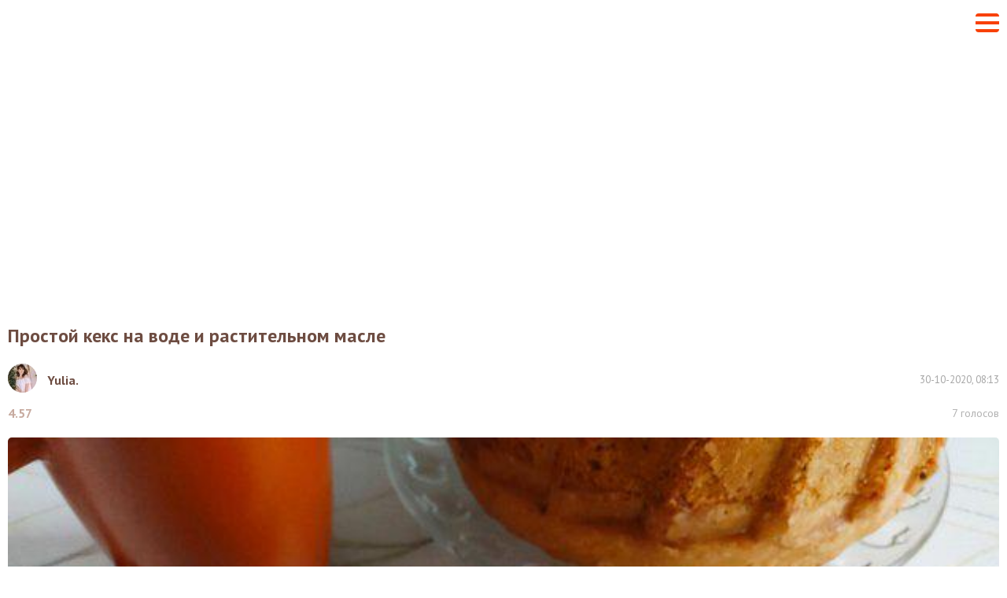

--- FILE ---
content_type: text/html; charset=utf-8
request_url: https://vpuzo.com/recepty-sladostey/keksy/68560-prostoy-keks-na-vode-i-rastitelnom-masle.amp.html
body_size: 11789
content:
<!doctype html>
<html amp lang="ru">

<head>
    <meta charset="utf-8">
    <script async src="https://cdn.ampproject.org/v0.js"></script>
    <script async custom-element="amp-sidebar" src="https://cdn.ampproject.org/v0/amp-sidebar-0.1.js"></script>
    <script async custom-element="amp-carousel" src="https://cdn.ampproject.org/v0/amp-carousel-0.1.js"></script>
    <script async custom-element="amp-social-share" src="https://cdn.ampproject.org/v0/amp-social-share-0.1.js"></script>
    <script async custom-element="amp-ad" src="https://cdn.ampproject.org/v0/amp-ad-0.1.js"></script>
    <script async custom-element="amp-analytics" src="https://cdn.ampproject.org/v0/amp-analytics-0.1.js"></script>
    <meta name="viewport" content="width=device-width,minimum-scale=1,initial-scale=1">
    <style amp-boilerplate>
        body

        {-webkit-animation:-amp-start 8s steps(1,end) 0s 1 normal both;-moz-animation:-amp-start 8s steps(1,end) 0s 1 normal both;-ms-animation:-amp-start 8s steps(1,end) 0s 1 normal both;animation:-amp-start 8s steps(1,end) 0s 1 normal both}
        @-webkit-keyframes -amp-start

        {from{visibility:hidden}to{visibility:visible}}
        @-moz-keyframes -amp-start

        {from{visibility:hidden}to{visibility:visible}}
        @-ms-keyframes -amp-start

        {from{visibility:hidden}to{visibility:visible}}
        @-o-keyframes -amp-start

        {from{visibility:hidden}to{visibility:visible}}
        @keyframes -amp-start

        {from{visibility:hidden}to{visibility:visible}}
    </style>
    <noscript>
        <style amp-boilerplate>
            body

            {-webkit-animation:none;-moz-animation:none;-ms-animation:none;animation:none}
        </style>
    </noscript>
    <meta http-equiv="Content-Type" content="text/html; charset=utf-8" />
<title>Простой кекс на воде и растительном масле 1 - рецепты с фото на vpuzo.com</title>
<meta name="description" content="Простой кекс на воде и растительном масле - это вариант бюджетной домашней выпечки. По желанию в тесто можно добавить какао или орехисухофрукты. Но и без добавок кекс получается вкусным. Поп" />
<link rel="search" type="application/opensearchdescription+xml" href="https://vpuzo.com/engine/opensearch.php" title="Рецепты блюд с пошаговыми фото. Кулинарные рецепты — Vpuzo.com" />
<link rel="alternate" type="application/rss+xml" title="Рецепты блюд с пошаговыми фото. Кулинарные рецепты — Vpuzo.com" href="https://vpuzo.com/rss.xml" />
<link rel="canonical" href="https://vpuzo.com/recepty-sladostey/keksy/68560-prostoy-keks-na-vode-i-rastitelnom-masle.html">
    <link rel="apple-touch-icon" sizes="57x57" href="/templates/vpuzo_resp/favicon/apple-icon-57x57.png">
    <link rel="apple-touch-icon" sizes="60x60" href="/templates/vpuzo_resp/favicon/apple-icon-60x60.png">
    <link rel="apple-touch-icon" sizes="72x72" href="/templates/vpuzo_resp/favicon/apple-icon-72x72.png">
    <link rel="apple-touch-icon" sizes="76x76" href="/templates/vpuzo_resp/favicon/apple-icon-76x76.png">
    <link rel="apple-touch-icon" sizes="114x114" href="/templates/vpuzo_resp/favicon/apple-icon-114x114.png">
    <link rel="apple-touch-icon" sizes="120x120" href="/templates/vpuzo_resp/favicon/apple-icon-120x120.png">
    <link rel="apple-touch-icon" sizes="144x144" href="/templates/vpuzo_resp/favicon/apple-icon-144x144.png">
    <link rel="apple-touch-icon" sizes="152x152" href="/templates/vpuzo_resp/favicon/apple-icon-152x152.png">
    <link rel="apple-touch-icon" sizes="180x180" href="/templates/vpuzo_resp/favicon/apple-icon-180x180.png">
    <link rel="icon" type="image/png" sizes="192x192" href="/templates/vpuzo_resp/favicon/android-icon-192x192.png">
    <link rel="icon" type="image/png" sizes="32x32" href="/templates/vpuzo_resp/favicon/favicon-32x32.png">
    <link rel="icon" type="image/png" sizes="96x96" href="/templates/vpuzo_resp/favicon/favicon-96x96.png">
    <link rel="icon" type="image/png" sizes="16x16" href="/templates/vpuzo_resp/favicon/favicon-16x16.png">
    <link rel="manifest" href="/templates/vpuzo_resp/favicon/manifest.json">
    <meta name="msapplication-TileColor" content="#ffffff">
    <meta name="msapplication-TileImage" content="favicon/ms-icon-144x144.png">
    <meta name="theme-color" content="#ffffff">

    <style amp-custom>
        body {
            font-size: 16px;
            line-height: 22px;
            min-width: 320px;
            font-family: 'PT Sans', 'Arial', 'Helvetica', 'Nimbus Sans L', sans-serif;
            color: #424242;
            padding-top: 57px;
            background: #FFF;
        }

        img {
            border: 0;
            max-width: 100%;
        }

        form,
        fieldset {
            margin: 0;
            padding: 0;
            border: 0 none;
        }

        a {
            outline: 0;
            color: #424242;
            text-decoration: none;
        }

        p {
            margin: 0 0 18px 0;
        }

        h1 {
            font-size: 24px;
            line-height: 30px;
            margin: 0 0 20px 0;
            font-weight: bold;
            color: #6D4C41;
        }

        .center {
            text-align: center;
        }

        .block {
            margin-bottom: 30px;
        }

        .block:last-child {
            margin-bottom: 0;
        }

        header {
            padding: 10px;
            position: fixed;
            width: 100%;
            left: 0;
            top: 0;
            z-index: 200;
            background: #FFF;
            height: 57px;
            -webkit-box-sizing: border-box;
            -moz-box-sizing: border-box;
            box-sizing: border-box;
            display: -webkit-box;
            display: -webkit-flex;
            display: -moz-box;
            display: -ms-flexbox;
            display: flex;
            -webkit-box-align: center;
            -webkit-align-items: center;
            -moz-box-align: center;
            -ms-flex-align: center;
            align-items: center;
            -webkit-box-pack: justify;
            -webkit-justify-content: space-between;
            -moz-box-pack: justify;
            -ms-flex-pack: justify;
            justify-content: space-between;
        }

        .hamburger {
            -webkit-box-flex: 0;
            -webkit-flex: 0 0 auto;
            -moz-box-flex: 0;
            -ms-flex: 0 0 auto;
            flex: 0 0 auto;
            width: 30px;
            height: 4px;
            background: #F84107;
            margin: 0;
            padding: 0;
            outline: 0;
            cursor: pointer;
            border: 0;
            -webkit-border-radius: 0;
            -webkit-appearance: none;
            display: block;
            position: relative;
        }

        .hamburger:after {
            border-bottom: 4px solid #F84107;
            bottom: -10px;
            -webkit-border-radius: 0 0 4px 4px;
            -moz-border-radius: 0 0 4px 4px;
            border-radius: 0 0 4px 4px;
        }

        .hamburger:before {
            border-top: 4px solid #F84107;
            top: -10px;
            -webkit-border-radius: 4px 4px 0 0;
            -moz-border-radius: 4px 4px 0 0;
            border-radius: 4px 4px 0 0;
        }

        .hamburger:after,
        .hamburger:before {
            height: 6px;
            position: absolute;
            left: 0;
            width: 30px;
            content: '';
        }

        amp-sidebar {
            width: 100%;
            background: #FFF;
            max-width: none;
            -webkit-box-sizing: border-box;
            -moz-box-sizing: border-box;
            box-sizing: border-box;
            padding-top: 57px;
            position: relative;
        }

        footer + div {
            display: none;
        }

        .sidebar-logo {
            position: absolute;
            left: 10px;
            top: 10px;
        }

        .sidebar {
            margin: 0;
            padding: 0;
            list-style-type: none;
        }

        .sidebar > li {
            border-top: 1px solid #EEEEEE;
            font-size: 16px;
            line-height: 30px;
        }

        .sidebar a {
            color: #784b3e;
            font-weight: bold;
            display: block;
            padding: 10px;
        }

        .close-sidebar {
            position: absolute;
            right: 10px;
            top: 14px;
            width: 30px;
            height: 30px;
            background: none;
            margin: 0;
            padding: 0;
            outline: 0;
            cursor: pointer;
            border: 0;
            -webkit-border-radius: 0;
            -webkit-appearance: none;
        }

        .close-sidebar:after {
            border-bottom: 4px solid #F84107;
            bottom: -10px;
            -webkit-transform: rotate(45deg) translateX(-16px) translateY(-16px);
            -moz-transform: rotate(45deg) translateX(-16px) translateY(-16px);
            -ms-transform: rotate(45deg) translateX(-16px) translateY(-16px);
            -o-transform: rotate(45deg) translateX(-16px) translateY(-16px);
            transform: rotate(45deg) translateX(-16px) translateY(-16px);
        }

        .close-sidebar:before {
            border-top: 4px solid #F84107;
            top: -10px;
            -webkit-transform: rotate(-45deg) translateX(-16px) translateY(16px);
            -moz-transform: rotate(-45deg) translateX(-16px) translateY(16px);
            -ms-transform: rotate(-45deg) translateX(-16px) translateY(16px);
            -o-transform: rotate(-45deg) translateX(-16px) translateY(16px);
            transform: rotate(-45deg) translateX(-16px) translateY(16px);
        }

        .close-sidebar:after,
        .close-sidebar:before {
            position: absolute;
            left: 0;
            width: 34px;
            height: 6px;
            content: '';
        }

        .content {
            padding: 0 10px 20px 10px;
        }

        .recipe-publication {
            display: -webkit-box;
            display: -webkit-flex;
            display: -moz-box;
            display: -ms-flexbox;
            display: flex;
            -webkit-box-pack: justify;
            -webkit-justify-content: space-between;
            -moz-box-pack: justify;
            -ms-flex-pack: justify;
            justify-content: space-between;
            -webkit-box-align: center;
            -webkit-align-items: center;
            -moz-box-align: center;
            -ms-flex-align: center;
            align-items: center;
            margin-bottom: 10px;
        }

        .recipe-author {
            display: -webkit-box;
            display: -webkit-flex;
            display: -moz-box;
            display: -ms-flexbox;
            display: flex;
            -webkit-box-align: center;
            -webkit-align-items: center;
            -moz-box-align: center;
            -ms-flex-align: center;
            align-items: center;
            -webkit-box-flex: 0;
            -webkit-flex: 0 1 auto;
            -moz-box-flex: 0;
            -ms-flex: 0 1 auto;
            flex: 0 1 auto;
            margin-right: 20px;
        }

        .recipe-author-image {
            display: block;
            margin-right: 13px;
            -webkit-box-flex: 0;
            -webkit-flex: 0 0 auto;
            -moz-box-flex: 0;
            -ms-flex: 0 0 auto;
            flex: 0 0 auto;
        }

        .recipe-author-image img {
            -webkit-border-radius: 50%;
            -moz-border-radius: 50%;
            border-radius: 50%;
            display: block;
        }

        .recipe-author-name {
            -webkit-box-flex: 0;
            -webkit-flex: 0 1 auto;
            -moz-box-flex: 0;
            -ms-flex: 0 1 auto;
            flex: 0 1 auto;
            font-size: 16px;
            line-height: 20px;
            color: #6D4C41;
            font-weight: bold;
            text-decoration: none;
        }

        .recipe-date {
            color: #a6a6a6;
            font-size: 13px;
            -webkit-box-flex: 0;
            -webkit-flex: 0 0 auto;
            -moz-box-flex: 0;
            -ms-flex: 0 0 auto;
            flex: 0 0 auto;
        }

        .recipe-rating {
            display: -webkit-box;
            display: -webkit-flex;
            display: -moz-box;
            display: -ms-flexbox;
            display: flex;
            -webkit-box-align: center;
            -webkit-align-items: center;
            -moz-box-align: center;
            -ms-flex-align: center;
            align-items: center;
            -webkit-box-pack: justify;
            -webkit-justify-content: space-between;
            -moz-box-pack: justify;
            -ms-flex-pack: justify;
            justify-content: space-between;
            margin-bottom: 20px;
        }

        .rating-box {
            height: 19px;
            -webkit-box-flex: 0;
            -webkit-flex: 0 0 auto;
            -moz-box-flex: 0;
            -ms-flex: 0 0 auto;
            flex: 0 0 auto;
            display: -webkit-box;
            display: -webkit-flex;
            display: -moz-box;
            display: -ms-flexbox;
            display: flex;
            -webkit-box-align: center;
            -webkit-align-items: center;
            -moz-box-align: center;
            -ms-flex-align: center;
            align-items: center;
        }

        .rating-box > span {
            margin-right: 12px;
            font-weight: bold;
            display: block;
            -webkit-box-flex: 0;
            -webkit-flex: 0 0 auto;
            -moz-box-flex: 0;
            -ms-flex: 0 0 auto;
            flex: 0 0 auto;
            color: #c7aa9f;
            font-size: 16px;
        }

        .rating {
            height: 19px;
            -webkit-box-flex: 0;
            -webkit-flex: 0 0 111px;
            -moz-box-flex: 0;
            -ms-flex: 0 0 111px;
            flex: 0 0 111px;
            max-width: 111px;
            position: relative;
        }

        .rating ul {
            margin: 0;
            padding: 0;
            list-style-type: none;
            position: relative;
            display: -webkit-box;
            display: -webkit-flex;
            display: -moz-box;
            display: -ms-flexbox;
            display: flex;
        }

        .rating ul li {
            background: url('/templates/vpuzo_resp/img/star-inactive.svg') no-repeat;
            width: 19px;
            height: 19px;
            -moz-background-size: 100% 100%;
            -o-background-size: 100% 100%;
            background-size: 100% 100%;
            -webkit-box-flex: 0;
            -webkit-flex: 0 0 19px;
            -moz-box-flex: 0;
            -ms-flex: 0 0 19px;
            flex: 0 0 19px;
            max-width: 19px;
            margin-left: 4px;
        }

        .rating ul li:first-child {
            margin: 0;
        }

        .rating-value {
            height: 19px;
            overflow: hidden;
            position: absolute;
            left: 0;
            top: 0;
            z-index: 10;
        }

        .rating-value ul li {
            background: url('/templates/vpuzo_resp/img/star.svg') no-repeat;
            -moz-background-size: 100% 100%;
            -o-background-size: 100% 100%;
            background-size: 100% 100%;
        }

        .recipe-rating-votes {
            color: #b2b2b2;
            font-size: 14px;
            -webkit-box-flex: 0;
            -webkit-flex: 0 0 auto;
            -moz-box-flex: 0;
            -ms-flex: 0 0 auto;
            flex: 0 0 auto;
            padding-left: 20px;
            position: relative;
        }

        .recipe-rating-votes:before {
            position: absolute;
            left: 0;
            top: 50%;
            margin-top: -7px;
            width: 14px;
            height: 14px;
            content: '';
            background: url('/templates/vpuzo_resp/img/votes.svg') no-repeat;
            -moz-background-size: 100% 100%;
            -o-background-size: 100% 100%;
            background-size: 100% 100%;
        }

        .recipe-main-image {
            display: block;
            -webkit-border-radius: 5px;
            -moz-border-radius: 5px;
            border-radius: 5px;
            margin-bottom: 20px;
        }

        .recipe-main-text {
            margin-bottom: 20px;
        }

        .recipe-info {
            margin: 0 0 20px 0;
            padding: 0;
            list-style-type: none;
        }

        .recipe-info li {
            font-size: 14px;
            line-height: 24px;
            color: #C7AA9F;
        }

        .recipe-info li + li {
            margin-top: 5px;
        }

        .recipe-info li a {
            font-weight: bold;
            color: #6D4C41;
        }

        .recipe-info li span {
            color: #C7AA9F;
            margin-right: 10px;
        }

        .recipe-ingredients-header {
            font-size: 14px;
            color: #A6A6A6;
            line-height: 40px;
            margin-bottom: 20px;
        }

        .recipe-ingredients-header span {
            font-size: 24px;
            color: #D84315;
            font-weight: bold;
            margin-right: 15px;
            position: relative;
            top: 1px;
        }

        .recipe-ingredients {
            margin: 0 0 20px 0;
            padding: 0;
            list-style-type: none;
        }

        .recipe-ingredients li {
            padding: 6px;
            display: -webkit-box;
            display: -webkit-flex;
            display: -moz-box;
            display: -ms-flexbox;
            display: flex;
            -webkit-box-align: center;
            -webkit-align-items: center;
            -moz-box-align: center;
            -ms-flex-align: center;
            align-items: center;
            font-size: 14px;
        }

        .recipe-ingredients li:after {
            display: block;
            content: '';
            -webkit-box-flex: 1;
            -webkit-flex: 1 1 auto;
            -moz-box-flex: 1;
            -ms-flex: 1 1 auto;
            flex: 1 1 auto;
            -webkit-box-ordinal-group: 3;
            -webkit-order: 2;
            -moz-box-ordinal-group: 3;
            -ms-flex-order: 2;
            order: 2;
        }

        .recipe-ingredients li:nth-child(odd) {
            background: #F7F2EC;
        }

        .recipe-ingredients li span {
            -webkit-box-flex: 0;
            -webkit-flex: 0 0 auto;
            -moz-box-flex: 0;
            -ms-flex: 0 0 auto;
            flex: 0 0 auto;
            display: block;
            -webkit-box-ordinal-group: 2;
            -webkit-order: 1;
            -moz-box-ordinal-group: 2;
            -ms-flex-order: 1;
            order: 1;
        }

        .recipe-ingredients li span + span {
            color: #A74315;
            -webkit-box-ordinal-group: 4;
            -webkit-order: 3;
            -moz-box-ordinal-group: 4;
            -ms-flex-order: 3;
            order: 3;
        }

        .ingredient-buy {
            -webkit-box-flex: 0;
            -webkit-flex: 0 0 auto;
            -moz-box-flex: 0;
            -ms-flex: 0 0 auto;
            flex: 0 0 auto;
            -webkit-box-ordinal-group: 5;
            -webkit-order: 4;
            -moz-box-ordinal-group: 5;
            -ms-flex-order: 4;
            order: 4;
            height: 27px;
            -webkit-box-sizing: border-box;
            -moz-box-sizing: border-box;
            box-sizing: border-box;
            border: 1px solid #FF9477;
            -webkit-border-radius: 5px;
            -moz-border-radius: 5px;
            border-radius: 5px;
            font-size: 12px;
            line-height: 25px;
            background: #FFF;
            padding: 0 9px 0 28px;
            position: relative;
            margin-left: 20px;
            font-weight: bold;
            display: block;
            text-decoration: none;
            color: #424242;
        }

        .ingredient-buy:before {
            width: 16px;
            height: 14px;
            position: absolute;
            left: 6px;
            top: 6px;
            content: '';
            background: url('/templates/vpuzo_resp/img/cart.svg') no-repeat;
            -moz-background-size: 100% 100%;
            -o-background-size: 100% 100%;
            background-size: 100% 100%;
        }

        .recipe-steps-header {
            font-size: 14px;
            color: #A6A6A6;
            font-size: 24px;
            line-height: 40px;
            font-weight: bold;
            margin-bottom: 20px;
        }

        .recipe-steps-header span {
            color: #D84315;
            margin-right: 15px;
        }

        .recipe-step {
            border: 1px solid #EEEEEE;
            -webkit-border-radius: 5px;
            -moz-border-radius: 5px;
            border-radius: 5px;
            padding: 12px 9px 9px 9px;
        }

        .recipe-step + .recipe-step {
            margin-top: 15px;
        }

        .recipe-step img {
            display: block;
        }

        .recipe-step-header {
            margin-bottom: 5px;
            font-size: 24px;
            color: #784b3e;
            line-height: 32px;
            font-weight: bold;
        }

        .recipe-step-text {
            margin-bottom: 20px;
        }

        footer {
            background: #794B3E;
            padding: 30px 10px;
            color: #BEA5A1;
            font-size: 12px;
            line-height: 16px;
            text-align: center;
        }

        .footer-nav ul {
            margin: 0;
            padding: 0;
            list-style-type: none;
            display: -webkit-box;
            display: -webkit-flex;
            display: -moz-box;
            display: -ms-flexbox;
            display: flex;
            -webkit-box-pack: center;
            -webkit-justify-content: center;
            -moz-box-pack: center;
            -ms-flex-pack: center;
            justify-content: center;
        }

        .footer-nav ul li {
            -webkit-box-flex: 0;
            -webkit-flex: 0 0 auto;
            -moz-box-flex: 0;
            -ms-flex: 0 0 auto;
            flex: 0 0 auto;
            margin: 0 12px;
        }

        .footer-nav ul li a {
            color: #E1DCD6;
            text-decoration: none;
        }

        .footer-slogan {
            margin-bottom: 20px;
        }

        .recipe-share {
            text-align: center;
            margin: 30px 0;
            border-bottom: 1px solid #F4F0E7;
            padding-bottom: 20px;
        }

        .recipe-share > span {
            margin-bottom: 10px;
            font-size: 16px;
            line-height: 24px;
            display: block;
        }

        .recipe-share > ul {
            margin: -5px;
            display: -webkit-box;
            display: -webkit-flex;
            display: -moz-box;
            display: -ms-flexbox;
            display: flex;
            -webkit-box-align: center;
            -webkit-align-items: center;
            -moz-box-align: center;
            -ms-flex-align: center;
            align-items: center;
            -webkit-box-pack: center;
            -webkit-justify-content: center;
            -moz-box-pack: center;
            -ms-flex-pack: center;
            justify-content: center;
            margin: 0;
            padding: 0;
            list-style-type: none;
        }

        .recipe-share > ul > li {
            -webkit-box-flex: 0;
            -webkit-flex: 0 0 auto;
            -moz-box-flex: 0;
            -ms-flex: 0 0 auto;
            flex: 0 0 auto;
        }

        amp-social-share {
            width: 150px;
            font-size: 14px;
            height: 40px;
            -webkit-border-radius: 20px;
            -moz-border-radius: 20px;
            border-radius: 20px;
            -webkit-box-sizing: border-box;
            -moz-box-sizing: border-box;
            box-sizing: border-box;
            display: block;
            padding: 0 7px 0 32px;
            color: #FFFFFF;
            font-weight: bold;
            line-height: 40px;
            position: relative;
            outline: 0;
            margin: 5px;
        }

        amp-social-share:before {
            width: 26px;
            height: 26px;
            content: '';
            -webkit-border-radius: 50%;
            -moz-border-radius: 50%;
            border-radius: 50%;
            position: absolute;
            left: 7px;
            top: 50%;
            margin-top: -13px;
        }

        amp-social-share[type="facebook"] {
            background: #3E5C9A;
        }

        amp-social-share[type="facebook"]:before {
            background-color: #FFF;
            background-image: url("data:image/svg+xml;charset=UTF-8,%3Csvg%20xmlns%3D%22http%3A%2F%2Fwww.w3.org%2F2000%2Fsvg%22%20viewBox%3D%220%200%209.65%2020%22%3E%3Cpath%20fill%3D%22%233E5C9A%22%20d%3D%22M0%206.61h2.07v-2a5.37%205.37%200%200%201%20.67-3.1A3.68%203.68%200%200%201%205.94%200a13%2013%200%200%201%203.71.37l-.52%203.07a7%207%200%200%200-1.67-.25c-.8%200-1.52.29-1.52%201.09v2.33h3.3l-.24%203H5.94V20H2.07V9.61H0z%22%20%2F%3E%3C%2Fsvg%3E");
            background-repeat: no-repeat;
            -moz-background-size: 100% 100%;
            -o-background-size: 100% 100%;
            background-size: 100% 100%;
            background-position: center center;
            -moz-background-size: 7px 12px;
            -o-background-size: 7px 12px;
            background-size: 7px 12px;
        }

        amp-social-share[type="gplus"] {
            background: #FD4D3E;
        }

        amp-social-share[type="gplus"]:before {
            background-color: #FFF;
            background-image: url("data:image/svg+xml;charset=UTF-8,%3Csvg%20xmlns%3D%22http%3A%2F%2Fwww.w3.org%2F2000%2Fsvg%22%20viewBox%3D%220%200%20318%20202%22%3E%3Cpath%20fill%3D%22%23FD4D3E%22%20d%3D%22M101%2081v40s38.8-.05%2054.6-.05C147%20146.88%20133.74%20161%20101%20161c-33.14%200-59-26.86-59-60s25.86-60%2059-60c17.52%200%2028.84%206.16%2039.21%2014.74%208.31-8.31%207.61-9.49%2028.75-29.45A101%20101%200%201%200%20101%20202c83.38%200%20103.76-72.6%2097-121zm182%202V48h-25v35h-36v25h36v36h25v-36h35V83z%22%2F%3E%3C%2Fsvg%3E");
            background-repeat: no-repeat;
            -moz-background-size: 100% 100%;
            -o-background-size: 100% 100%;
            background-size: 100% 100%;
            background-position: center center;
            -moz-background-size: 17px 11px;
            -o-background-size: 17px 11px;
            background-size: 17px 11px;
        }

        amp-social-share[type="od"] {
            background: #F58220;
        }

        amp-social-share[type="od"]:before {
            background-color: #FFF;
            background-image: url("data:image/svg+xml;charset=UTF-8,%3Csvg%20xmlns%3D%22http%3A%2F%2Fwww.w3.org%2F2000%2Fsvg%22%20viewBox%3D%220%200%208.23%2014.82%22%3E%3Cpath%20fill%3D%22%23F58220%22%20d%3D%22M4.12%207.65a3.75%203.75%200%200%200%203.66-3.83A3.75%203.75%200%200%200%204.12%200%203.75%203.75%200%200%200%20.45%203.82a3.75%203.75%200%200%200%203.67%203.83zm0-5.41a1.55%201.55%200%200%201%201.51%201.58%201.55%201.55%200%200%201-1.51%201.59A1.55%201.55%200%200%201%202.6%203.82a1.56%201.56%200%200%201%201.52-1.58z%22%2F%3E%3Cpath%20fill%3D%22%23F58220%22%20d%3D%22M5.6%2010.77a6.71%206.71%200%200%200%202.13-.92%201.15%201.15%200%200%200%20.34-1.55%201%201%200%200%200-1.48-.35%204.5%204.5%200%200%201-4.94%200%201%201%200%200%200-1.48.35A1.15%201.15%200%200%200%20.5%209.85a6.71%206.71%200%200%200%202.13.92l-2%202.14a1.15%201.15%200%200%200%200%201.58%201%201%200%200%200%201.52%200l2-2.1%202%202.1a1%201%200%200%200%201.52%200%201.15%201.15%200%200%200%200-1.58z%22%2F%3E%3C%2Fsvg%3E");
            background-repeat: no-repeat;
            -moz-background-size: 100% 100%;
            -o-background-size: 100% 100%;
            background-size: 100% 100%;
            background-position: center center;
            -moz-background-size: 7px 12px;
            -o-background-size: 7px 12px;
            background-size: 7px 12px;
        }

        amp-social-share[type="vk"] {
            background: #5082B9;
        }

        amp-social-share[type="vk"]:before {
            background-color: #FFF;
            background-image: url("data:image/svg+xml;charset=UTF-8,%3Csvg%20xmlns%3D%22http%3A%2F%2Fwww.w3.org%2F2000%2Fsvg%22%20viewBox%3D%220%200%2021.17%2011.76%22%3E%3Cpath%20fill%3D%22%235082B9%22%20d%3D%22M21.05%2010.62l-.05-.13a10.77%2010.77%200%200%200-2.11-2.37q-.71-.65-.89-.88a.81.81%200%200%201-.15-.87%208.09%208.09%200%200%201%201-1.41l.63-.96q1.91-2.46%201.66-3.15l-.07-.11a.65.65%200%200%200-.34-.18%201.76%201.76%200%200%200-.71%200h-3.17a.42.42%200%200%200-.22%200h-.19a.47.47%200%200%200-.12.11.73.73%200%200%200-.11.19A17.35%2017.35%200%200%201%2015%203.37q-.41.67-.75%201.15a5.62%205.62%200%200%201-.57.72%203.93%203.93%200%200%201-.42.37c-.13.09-.22.13-.29.12h-.19a.71.71%200%200%201-.25-.26%201.15%201.15%200%200%201-.14-.47v-.43-.52-.45-.89-.76-.59a2.42%202.42%200%200%200%200-.49%201.63%201.63%200%200%200-.12-.34.58.58%200%200%200-.27-.24%201.28%201.28%200%200%200-.37-.15A7.58%207.58%200%200%200%2010.18%200a7.42%207.42%200%200%200-2.63.26%201.47%201.47%200%200%200-.42.32q-.2.24-.06.26A1.37%201.37%200%200%201%208%201.3l.07.13a2%202%200%200%201%20.15.49%204.84%204.84%200%200%201%20.1.78A8.08%208.08%200%200%201%208.33%204q-.05.56-.1.87a1.7%201.7%200%200%201-.15.5%202%202%200%200%201-.13.24l-.05.05a.84.84%200%200%201-.3.05.71.71%200%200%201-.37-.15%202.62%202.62%200%200%201-.46-.41%205.51%205.51%200%200%201-.54-.73q-.3-.42-.62-1.07L5.43%203q-.17-.3-.45-.87t-.51-1.08a.71.71%200%200%200-.26-.34h-.05L4%20.59a1.2%201.2%200%200%200-.27-.07h-3a.78.78%200%200%200-.63.2L0%20.81A.34.34%200%200%200%200%201a.83.83%200%200%200%20.07.29q.66%201.49%201.43%202.9t1.35%202.26q.58.86%201.15%201.62t.79%201l.3.32.28.26a6.43%206.43%200%200%200%20.78.62A13.27%2013.27%200%200%200%207.3%2011a6.26%206.26%200%200%200%201.45.57%205.12%205.12%200%200%200%201.61.18h1.27a.89.89%200%200%200%20.58-.24v-.05a.7.7%200%200%200%20.08-.2%201.07%201.07%200%200%200%200-.3%203.47%203.47%200%200%201%20.07-.83%202.14%202.14%200%200%201%20.19-.56%201.35%201.35%200%200%201%20.24-.32.93.93%200%200%201%20.19-.16h.09a.72.72%200%200%201%20.62.17%203.65%203.65%200%200%201%20.67.62q.31.37.75.83a5.22%205.22%200%200%200%20.77.69l.22.13a2.7%202.7%200%200%200%20.57.24%201.26%201.26%200%200%200%20.62.05h2.82a1.31%201.31%200%200%200%20.65-.13.54.54%200%200%200%20.28-.29.81.81%200%200%200%200-.37%201.36%201.36%200%200%200-.08-.28zm0%200%22%20data-name%3D%22%D0%A1%D0%BB%D0%BE%D0%B9%202%22%2F%3E%3C%2Fsvg%3E");
            background-repeat: no-repeat;
            -moz-background-size: 100% 100%;
            -o-background-size: 100% 100%;
            background-size: 100% 100%;
            background-position: center center;
            -moz-background-size: 22px 12px;
            -o-background-size: 22px 12px;
            background-size: 22px 12px;
        }

        .related {
            margin-bottom: 30px;
        }

        .related-header {
            font-size: 24px;
            line-height: 30px;
            margin-bottom: 20px;
            color: #784b3e;
            display: block;
            font-weight: bold;
        }

        .catalog-box {
            border: 1px solid #EEEEEE;
            -webkit-border-radius: 5px;
            -moz-border-radius: 5px;
            border-radius: 5px;
            width: 300px;
            -webkit-box-sizing: border-box;
            -moz-box-sizing: border-box;
            box-sizing: border-box;
            margin: 0 auto;
        }

        .catalog-box .catalog-author {
            display: -webkit-box;
            display: -webkit-flex;
            display: -moz-box;
            display: -ms-flexbox;
            display: flex;
            -webkit-box-align: center;
            -webkit-align-items: center;
            -moz-box-align: center;
            -ms-flex-align: center;
            align-items: center;
            padding: 9px 0;
            border-top: 1px solid #EEEEEE;
            margin: 10px 10px 0 10px;
            line-height: 20px;
        }

        .catalog-box .catalog-author .catalog-author-image {
            -webkit-box-flex: 0;
            -webkit-flex: 0 0 auto;
            -moz-box-flex: 0;
            -ms-flex: 0 0 auto;
            flex: 0 0 auto;
            margin-right: 10px;
        }

        .catalog-box .catalog-author .catalog-author-image img {
            height: 30px;
            width: 30px;
            -webkit-border-radius: 50%;
            -moz-border-radius: 50%;
            border-radius: 50%;
            display: block;
        }

        .catalog-box .catalog-author .catalog-author-name {
            -webkit-box-flex: 1;
            -webkit-flex: 1 1 auto;
            -moz-box-flex: 1;
            -ms-flex: 1 1 auto;
            flex: 1 1 auto;
            min-width: 0;
            display: block;
        }

        .catalog-box .catalog-recipe {
            padding: 10px 10px 0 10px;
            display: block;
            text-decoration: none;
        }

        .catalog-box .catalog-recipe .catalog-date {
            color: #A6A6A6;
            font-size: 14px;
            line-height: 18px;
            margin-top: 7px;
        }

        .catalog-box .catalog-recipe .catalog-image {
            position: relative;
            margin-bottom: 10px;
        }

        .catalog-box .catalog-recipe .catalog-image img {
            display: block;
            width: 100%;
            -webkit-border-radius: 3px;
            -moz-border-radius: 3px;
            border-radius: 3px;
        }

        .catalog-box .catalog-recipe .catalog-name {
            color: #6D4C41;
            font-weight: bold;
            font-size: 16px;
            line-height: 20px;
            margin-bottom: 12px;
            word-wrap: break-word;
            height: 40px;
            overflow: hidden;
        }

        .catalog-box .catalog-recipe .catalog-stats {
            height: 34px;
        }

        .catalog-box .catalog-recipe .catalog-stats .catalog-comments {
            float: right;
            height: 19px;
            line-height: 21px;
            font-size: 16px;
            padding-left: 18px;
            background: url('/templates/vpuzo_resp/img/comments.svg') no-repeat left center;
            -moz-background-size: 14px 14px;
            -o-background-size: 14px 14px;
            background-size: 14px 14px;
            overflow: hidden;
            color: #6D4C41;
        }

        .catalog-box .catalog-recipe .catalog-stats .rating-box {
            float: left;
        }

        .catalog-box .catalog-recipe .catalog-text {
            color: #424242;
            word-wrap: break-word;
            height: 88px;
            overflow: hidden;
        }

        .amp-carousel-button-prev {
            left: 0;
        }

        .amp-carousel-button-next {
            right: 0;
        }

        .comment {
            margin: 30px 0;
        }

        .comment-header {
            font-size: 24px;
            line-height: 30px;
            margin-bottom: 20px;
            color: #784b3e;
            display: block;
            font-weight: bold;
        }

        .comment-list .comment-list-item {
            padding-top: 20px;
            margin-top: 13px;
            border-top: 1px dotted #CBCBCB;
        }

        .comment-list .comment-author {
            width: 100px;
            margin-right: 10px;
            float: left;
            text-align: center;
            font-size: 13px;
            position: relative;
        }

        .comment-list .comment-author.offline:after {
            background: #c63710;
            background: -webkit-linear-gradient(top, #c63710 0%, #bc2710 100%);
            background: -webkit-gradient(linear, left top, left bottom, from(#c63710), to(#bc2710));
            background: -moz- oldlinear-gradient(top, #c63710 0%, #bc2710 100%);
            background: -o-linear-gradient(top, #c63710 0%, #bc2710 100%);
            background: linear-gradient(to bottom, #c63710 0%, #bc2710 100%);
        }

        .comment-list .comment-author.online:after {
            background: #81b048;
            background: -webkit-linear-gradient(top, #81b048 0%, #7aac39 100%);
            background: -webkit-gradient(linear, left top, left bottom, from(#81b048), to(#7aac39));
            background: -moz- oldlinear-gradient(top, #81b048 0%, #7aac39 100%);
            background: -o-linear-gradient(top, #81b048 0%, #7aac39 100%);
            background: linear-gradient(to bottom, #81b048 0%, #7aac39 100%);
        }

        .comment-list .comment-author:after {
            width: 8px;
            height: 8px;
            -webkit-border-radius: 50%;
            -moz-border-radius: 50%;
            border-radius: 50%;
            border: 1px solid #FFF;
            position: absolute;
            left: 50%;
            top: 46px;
            content: '';
            margin-left: -4px;
        }

        .comment-list .comment-author a {
            color: #D84315;
        }

        .comment-list .comment-author amp-img {
            margin: 0 auto 13px;
            display: block;
        }

        .comment-list .comment-author img {
            display: block;
            -webkit-border-radius: 50%;
            -moz-border-radius: 50%;
            border-radius: 50%;
            width: 50px;
            height: 50px;
        }

        .comment-list .comment-date {
            margin: 0 0 5px 0;
            font-size: 13px;
            color: #A6A6A6;
            margin-right: 20px;
            line-height: 16px;
        }

        .comment-list .comment-list {
            padding: 20px 0 5px 50px;
            position: relative;
            margin: 0;
        }

        .comment-list .comment-list:before {
            width: 23px;
            height: 36px;
            position: absolute;
            left: 13px;
            top: 15px;
            content: '';
            background: url('/templates/vpuzo_resp/img/reply-arrow.svg') no-repeat;
            -moz-background-size: 100% 100%;
            -o-background-size: 100% 100%;
            background-size: 100% 100%;
        }

        .comment-list .comment-list .comment-list-item,
        .comment-list .comment-list .comment-list-item:first-child {
            padding-top: 9px;
            margin-top: 9px;
            border-top: 1px dotted #CBCBCB;
        }

        .comment-list .comment-list .comment-author {
            height: 25px;
            width: auto;
            margin: 0 0 7px 0;
            float: none;
            text-align: left;
            line-height: 25px;
        }

        .comment-list .comment-list .comment-author:after {
            width: 7px;
            height: 7px;
            left: 9px;
            top: 21px;
            margin: 0;
        }

        .comment-list .comment-list .comment-author amp-img {
            margin: 0 10px 0 0;
            float: left;
            width: 25px;
            height: 25px;
        }

        .comment-list .comment-list .comment-author amp-img img {
            display: block;
            width: 25px;
            height: 25px;
        }

        .comment-list .comment-text {
            line-height: 20px;
            font-size: 14px;
            line-height: 18px;
            margin-bottom: 8px;
        }

        .comment-list .comment-text .answer-to {
            color: #D84315;
            font-weight: normal;
            font-size: 13px;
            margin-right: 10px;
        }

        .comments .comment-reply-preview {
            padding: 5px 22px 5px 35px;
            -webkit-border-radius: 10px;
            -moz-border-radius: 10px;
            border-radius: 10px;
            background: #F4F0E7 url('/templates/vpuzo_resp/img/reply-preview-arrow.svg') no-repeat 14px 11px;
            -moz-background-size: 12px 7px;
            -o-background-size: 12px 7px;
            background-size: 12px 7px;
            font-size: 13px;
            line-height: 20px;
            color: #6D4C41;
            display: inline-block;
            vertical-align: top;
            cursor: pointer;
            margin: 10px 0 0 80px;
        }

        .col {
            overflow: hidden;
        }

        .clearfix:before,
        .clearfix:after {
            display: table;
            line-height: 0;
            content: '';
        }

        .clearfix:after {
            clear: both;
        }

        .footer-social {
            margin: 30px 0 0 0;
            padding: 0;
            list-style-type: none;
            display: -webkit-box;
            display: -webkit-flex;
            display: -moz-box;
            display: -ms-flexbox;
            display: flex;
            -webkit-box-pack: center;
            -webkit-justify-content: center;
            -moz-box-pack: center;
            -ms-flex-pack: center;
            justify-content: center;
        }

        .footer-social > li {
            flex: 0 0 auto;
        }

        .footer-social > li + li {
            margin-left: 10px;
        }

        .footer-social > li > a {
            width: 40px;
            height: 40px;
            display: block;
            border-radius: 50%;
            transition: opacity 0.2s ease;
            position: relative;
        }

        .footer-social > li > a:before {
            position: absolute;
            left: 50%;
            top: 50%;
            content: '';
        }

        .footer-social .fb {
            background: #327DC1;
        }

        .footer-social .fb:before {
            background-image: url("data:image/svg+xml;charset=UTF-8,%3Csvg%20xmlns%3D%22http%3A%2F%2Fwww.w3.org%2F2000%2Fsvg%22%20viewBox%3D%220%200%209.65%2020%22%3E%3Cpath%20fill%3D%22%23FFF%22%20d%3D%22M0%206.61h2.07v-2a5.37%205.37%200%200%201%20.67-3.1A3.68%203.68%200%200%201%205.94%200a13%2013%200%200%201%203.71.37l-.52%203.07a7%207%200%200%200-1.67-.25c-.8%200-1.52.29-1.52%201.09v2.33h3.3l-.24%203H5.94V20H2.07V9.61H0z%22%20%2F%3E%3C%2Fsvg%3E");
            background-repeat: no-repeat;
            background-size: 100% 100%;
            width: 10px;
            height: 18px;
            margin: -9px 0 0 -5px;
        }

        .footer-social .gp {
            background: #FD4D3E;
        }

        .footer-social .gp:before {
            background-image: url("data:image/svg+xml;charset=UTF-8,%3Csvg%20xmlns%3D%22http%3A%2F%2Fwww.w3.org%2F2000%2Fsvg%22%20viewBox%3D%220%200%20318%20202%22%3E%3Cpath%20fill%3D%22%23FFF%22%20d%3D%22M101%2081v40s38.8-.05%2054.6-.05C147%20146.88%20133.74%20161%20101%20161c-33.14%200-59-26.86-59-60s25.86-60%2059-60c17.52%200%2028.84%206.16%2039.21%2014.74%208.31-8.31%207.61-9.49%2028.75-29.45A101%20101%200%201%200%20101%20202c83.38%200%20103.76-72.6%2097-121zm182%202V48h-25v35h-36v25h36v36h25v-36h35V83z%22%2F%3E%3C%2Fsvg%3E");
            background-repeat: no-repeat;
            background-size: 100% 100%;
            width: 22px;
            height: 14px;
            margin: -7px 0 0 -11px;
        }

        .footer-social .od {
            background: #F58220;
        }

        .footer-social .od:before {
            background-image: url("data:image/svg+xml;charset=UTF-8,%3Csvg%20xmlns%3D%22http%3A%2F%2Fwww.w3.org%2F2000%2Fsvg%22%20viewBox%3D%220%200%208.23%2014.82%22%3E%3Cpath%20fill%3D%22%23FFF%22%20d%3D%22M4.12%207.65a3.75%203.75%200%200%200%203.66-3.83A3.75%203.75%200%200%200%204.12%200%203.75%203.75%200%200%200%20.45%203.82a3.75%203.75%200%200%200%203.67%203.83zm0-5.41a1.55%201.55%200%200%201%201.51%201.58%201.55%201.55%200%200%201-1.51%201.59A1.55%201.55%200%200%201%202.6%203.82a1.56%201.56%200%200%201%201.52-1.58z%22%2F%3E%3Cpath%20fill%3D%22%23FFF%22%20d%3D%22M5.6%2010.77a6.71%206.71%200%200%200%202.13-.92%201.15%201.15%200%200%200%20.34-1.55%201%201%200%200%200-1.48-.35%204.5%204.5%200%200%201-4.94%200%201%201%200%200%200-1.48.35A1.15%201.15%200%200%200%20.5%209.85a6.71%206.71%200%200%200%202.13.92l-2%202.14a1.15%201.15%200%200%200%200%201.58%201%201%200%200%200%201.52%200l2-2.1%202%202.1a1%201%200%200%200%201.52%200%201.15%201.15%200%200%200%200-1.58z%22%2F%3E%3C%2Fsvg%3E");
            background-repeat: no-repeat;
            background-size: 100% 100%;
            width: 10px;
            height: 18px;
            margin: -9px 0 0 -5px;
        }

        .footer-social .vk {
            background: #5082B9;
        }

        .footer-social .vk:before {
            background-image: url("data:image/svg+xml;charset=UTF-8,%3Csvg%20xmlns%3D%22http%3A%2F%2Fwww.w3.org%2F2000%2Fsvg%22%20viewBox%3D%220%200%2021.17%2011.76%22%3E%3Cpath%20fill%3D%22%23FFF%22%20d%3D%22M21.05%2010.62l-.05-.13a10.77%2010.77%200%200%200-2.11-2.37q-.71-.65-.89-.88a.81.81%200%200%201-.15-.87%208.09%208.09%200%200%201%201-1.41l.63-.96q1.91-2.46%201.66-3.15l-.07-.11a.65.65%200%200%200-.34-.18%201.76%201.76%200%200%200-.71%200h-3.17a.42.42%200%200%200-.22%200h-.19a.47.47%200%200%200-.12.11.73.73%200%200%200-.11.19A17.35%2017.35%200%200%201%2015%203.37q-.41.67-.75%201.15a5.62%205.62%200%200%201-.57.72%203.93%203.93%200%200%201-.42.37c-.13.09-.22.13-.29.12h-.19a.71.71%200%200%201-.25-.26%201.15%201.15%200%200%201-.14-.47v-.43-.52-.45-.89-.76-.59a2.42%202.42%200%200%200%200-.49%201.63%201.63%200%200%200-.12-.34.58.58%200%200%200-.27-.24%201.28%201.28%200%200%200-.37-.15A7.58%207.58%200%200%200%2010.18%200a7.42%207.42%200%200%200-2.63.26%201.47%201.47%200%200%200-.42.32q-.2.24-.06.26A1.37%201.37%200%200%201%208%201.3l.07.13a2%202%200%200%201%20.15.49%204.84%204.84%200%200%201%20.1.78A8.08%208.08%200%200%201%208.33%204q-.05.56-.1.87a1.7%201.7%200%200%201-.15.5%202%202%200%200%201-.13.24l-.05.05a.84.84%200%200%201-.3.05.71.71%200%200%201-.37-.15%202.62%202.62%200%200%201-.46-.41%205.51%205.51%200%200%201-.54-.73q-.3-.42-.62-1.07L5.43%203q-.17-.3-.45-.87t-.51-1.08a.71.71%200%200%200-.26-.34h-.05L4%20.59a1.2%201.2%200%200%200-.27-.07h-3a.78.78%200%200%200-.63.2L0%20.81A.34.34%200%200%200%200%201a.83.83%200%200%200%20.07.29q.66%201.49%201.43%202.9t1.35%202.26q.58.86%201.15%201.62t.79%201l.3.32.28.26a6.43%206.43%200%200%200%20.78.62A13.27%2013.27%200%200%200%207.3%2011a6.26%206.26%200%200%200%201.45.57%205.12%205.12%200%200%200%201.61.18h1.27a.89.89%200%200%200%20.58-.24v-.05a.7.7%200%200%200%20.08-.2%201.07%201.07%200%200%200%200-.3%203.47%203.47%200%200%201%20.07-.83%202.14%202.14%200%200%201%20.19-.56%201.35%201.35%200%200%201%20.24-.32.93.93%200%200%201%20.19-.16h.09a.72.72%200%200%201%20.62.17%203.65%203.65%200%200%201%20.67.62q.31.37.75.83a5.22%205.22%200%200%200%20.77.69l.22.13a2.7%202.7%200%200%200%20.57.24%201.26%201.26%200%200%200%20.62.05h2.82a1.31%201.31%200%200%200%20.65-.13.54.54%200%200%200%20.28-.29.81.81%200%200%200%200-.37%201.36%201.36%200%200%200-.08-.28zm0%200%22%20data-name%3D%22%D0%A1%D0%BB%D0%BE%D0%B9%202%22%2F%3E%3C%2Fsvg%3E");
            background-repeat: no-repeat;
            background-size: 100% 100%;
            width: 23px;
            height: 13px;
            margin: -6px 0 0 -11px;
        }
    </style>
    <link rel="stylesheet" href="https://fonts.googleapis.com/css?family=PT+Sans:400,700italic,400italic,700&subset=latin,cyrillic-ext">

</head>

<body>
<amp-analytics type="metrika">
    <script type="application/json">
        {
            "vars": {
                "counterId": "11613109"
            }
        }
    </script>
</amp-analytics>
<amp-analytics type="gtag" data-credentials="include">
<script type="application/json">
{
  "vars" : {
    "gtag_id": "UA-27477542-1"
  }
}
</script>
</amp-analytics>
<header>
    <a href="/">
        <amp-img src="/templates/vpuzo_resp/img/logo.svg" width="75" height="37" alt=""></amp-img>
    </a>
    <div role="button" on="tap:sidebar1.toggle" tabindex="0" class="hamburger"></div>
    <amp-sidebar id="sidebar1" layout="nodisplay" side="left">
        <a href="/" class="sidebar-logo">
            <amp-img src="/templates/vpuzo_resp/img/logo.svg" width="75" height="37" alt=""></amp-img>
        </a>
        <div role="button" aria-label="close sidebar" on="tap:sidebar1.toggle" tabindex="0" class="close-sidebar"></div>
        <ul class="sidebar">
            <li>
                <a href="/">Рецепты</a>
            </li>
            <li>
                <a href="/novosti/636-oplata-za-novosti.html">Конкурс</a>
            </li>
            <li>
                <a href="/faq.html">Помощь</a>
            </li>
            <li>
                <a href="/novosti/668-pravila.html">Правила</a>
            </li>
            <li>
                <a href="/add_recipe.html">Добавить рецепт</a>
            </li>
        </ul>
    </amp-sidebar>
</header>

<div class="content" itemscope itemtype="http://schema.org/Recipe">
    <div class="center block">
        <amp-ad width="100vw" height=320
     type="adsense"
     data-ad-client="ca-pub-6511165519500880"
     data-ad-slot="5100301792"
     data-auto-format="rspv"
     data-full-width>
  <div overflow></div>
</amp-ad>
    </div>
    <article class="recipe">
        <h1 itemprop="name">Простой кекс на воде и растительном масле</h1>
        <div class="recipe-publication">
            <div class="recipe-author">
                <a href="https://vpuzo.com/user/Yulia./" target="_blank" class="recipe-author-image">
                    <amp-img src="/uploads/users/37/37//uploads/fotos/foto_65592.jpg" width="37" height="37" alt=""></amp-img>
                </a>
                <a href="https://vpuzo.com/user/Yulia./" target="_blank" class="recipe-author-name"><span itemprop="author">Yulia.</span></a>
            </div>
            <div class="recipe-date">
                <time itemprop="datePublished">30-10-2020, 08:13</time>
            </div>
        </div>
        <div class="recipe-rating" itemprop="aggregateRating" itemscope itemtype="http://schema.org/AggregateRating">
            <div class="rating-box" data-post-rating>
            <span itemprop="ratingValue">4.57</span>
            <div class="rating" data-rating-below="Поставить оценку можно под рецептом">
                <ul>
                    <li></li>
                    <li></li>
                    <li></li>
                    <li></li>
                    <li></li>
                </ul>
                <div class="rating-value" style="width: 102.83px;">
                    <ul>
                        <li></li>
                        <li></li>
                        <li></li>
                        <li></li>
                        <li></li>
                    </ul>
                </div>
            </div>
        </div><div class="recipe-rating-votes"><span><span itemprop="reviewCount">7</span> голосов</span></div>
        </div>
        <div itemprop="image" itemscope itemtype="http://schema.org/ImageObject">
            <amp-img src="/uploads/picture/800/0/2020-10/1604034820_img_20201029_193745.jpg" class="recipe-main-image" width="800" height="600" layout="responsive"
                     alt="Простой кекс на воде и растительном масле"></amp-img>
             <meta itemprop="url" content="/uploads/picture/800/0/2020-10/1604034820_img_20201029_193745.jpg"></meta>
        </div>
        <div class="recipe-main-text" itemprop="description">Простой кекс на воде и растительном масле - это вариант бюджетной домашней выпечки. По желанию в тесто можно добавить какао или орехи/сухофрукты. Но и без добавок кекс получается вкусным. Попробуйте!</div>
        <ul class="recipe-info">
            <li><span>Вам понадобится:</span>1 ч. 20 мин.
                <meta itemprop="cookTime" content="PT01H20M">
                
            </li>
            <li><span>География блюда:</span><a href="/nacionalnye-kuhni/russkaya/">Русская</a>
                <meta itemprop="recipeCuisine" content="Русская"/>
            </li>
            <li><span>Основной ингредиент:</span><a href="/ingred/muka-pshenichnaya">Мука пшеничная</a></li>
            <li><span>Тип блюда:</span><a href="/po-vremeni-sutok/zavtrak/">Завтрак</a>
                <meta itemprop="recipeCategory" content="Завтрак"/>
            </li>
        </ul>
        <div class="recipe-ingredients-header"><span>Ингредиенты</span>
            
        </div>
        <ul class="recipe-ingredients">
            <li>
	<meta itemprop="recipeIngredient" content="Мука пшеничная - 180 гр.">
    <span><a href="/ingred/muka-pshenichnaya">Мука пшеничная</a></span>
    <span>180 гр.</span>
</li><li>
	<meta itemprop="recipeIngredient" content="Сахар - 150 гр.">
    <span><a href="/ingred/sahar">Сахар</a></span>
    <span>150 гр.</span>
</li><li>
	<meta itemprop="recipeIngredient" content="Яйцо куриное - 2 шт.">
    <span><a href="/ingred/yayco-kurinoe">Яйцо куриное</a></span>
    <span>2 шт.</span>
</li><li>
	<meta itemprop="recipeIngredient" content="Вода - 80 мл.">
    <span><a href="/ingred/voda">Вода</a></span>
    <span>80 мл.</span>
</li><li>
	<meta itemprop="recipeIngredient" content="Масло растительное - 80 мл.">
    <span><a href="/ingred/maslo-rastitelnoe">Масло растительное</a></span>
    <span>80 мл.</span>
</li><li>
	<meta itemprop="recipeIngredient" content="Крахмал  - 1 ст. л.">
    <span><a href="/ingred/krahmal">Крахмал </a></span>
    <span>1 ст. л.</span>
</li><li>
	<meta itemprop="recipeIngredient" content="Разрыхлитель теста - 1-2 ч. л.">
    <span><a href="/ingred/razryhlitel-testa">Разрыхлитель теста</a></span>
    <span>1-2 ч. л.</span>
</li><li>
	<meta itemprop="recipeIngredient" content="Соль - Щепотка">
    <span><a href="/ingred/sol">Соль</a></span>
    <span>Щепотка</span>
</li>
        </ul>
        
        <div class="recipe-steps-header"><span>Приготовление</span>~1 ч. 20 мин.</div>
        
        <div itemprop="recipeInstructions">
            <div id="news-id-68560" style="display:inline;"><div data-step="1" class="recipe-step">
    <div class="recipe-step-header">Шаг 1 <span>из 6</span></div>
    <div class="recipe-step-text">Смешиваем муку, крахмал и разрыхлитель теста.</div>
    <amp-img src="/uploads/picture/800/0//2020-10/1604034208_img_20201029_141347.jpg" width="800" height="600" layout="responsive" alt="Фото приготовление рецепта: Простой кекс на воде и растительном масле шаг №1"></amp-img>
</div><div data-step="2" class="recipe-step">
    <div class="recipe-step-header">Шаг 2 <span>из 6</span></div>
    <div class="recipe-step-text">Яйца взбиваем с сахаром и солью в пышную пену.</div>
    <amp-img src="/uploads/picture/800/0//2020-10/1604034222_img_20201029_140234.jpg" width="800" height="600" layout="responsive" alt="Фото приготовление рецепта: Простой кекс на воде и растительном масле шаг №2"></amp-img>
</div><amp-ad width="100vw" height=320
     type="adsense"
     data-ad-client="ca-pub-6511165519500880"
     data-ad-slot="5647096704"
     data-auto-format="rspv"
     data-full-width>
  <div overflow></div>
</amp-ad><div data-step="3" class="recipe-step">
    <div class="recipe-step-header">Шаг 3 <span>из 6</span></div>
    <div class="recipe-step-text">Вливаём воду, растительное масло и на минимальной скорости миксера смешиваем ингредиенты в течении 10 секунд.</div>
    <amp-img src="/uploads/picture/800/0//2020-10/1604034296_img_20201029_141525.jpg" width="800" height="600" layout="responsive" alt="Фото приготовление рецепта: Простой кекс на воде и растительном масле шаг №3"></amp-img>
</div><div data-step="4" class="recipe-step">
    <div class="recipe-step-header">Шаг 4 <span>из 6</span></div>
    <div class="recipe-step-text">Небольшими порциями добавляем муку и в это же время взбиваем тесто миксером на минимальной скорости.</div>
    <amp-img src="/uploads/picture/800/0//2020-10/1604034375_img_20201029_141559.jpg" width="800" height="600" layout="responsive" alt="Фото приготовление рецепта: Простой кекс на воде и растительном масле шаг №4"></amp-img>
</div><div data-step="5" class="recipe-step">
    <div class="recipe-step-header">Шаг 5 <span>из 6</span></div>
    <div class="recipe-step-text">Форму для кекса смазываём растительным маслом и выпекаем кекс при 180 градусов около 45-50 минут до готовности.</div>
    <amp-img src="/uploads/picture/800/0//2020-10/1604034501_img_20201029_154021.jpg" width="800" height="600" layout="responsive" alt="Фото приготовление рецепта: Простой кекс на воде и растительном масле шаг №5"></amp-img>
</div><div data-step="6" class="recipe-step">
    <div class="recipe-step-header">Готово!</div>
    <div class="recipe-step-text">Приятного чаепития!</div>
    <amp-img src="/uploads/picture/800/0//2020-10/1604034566_img_20201029_193849.jpg" width="800" height="600" layout="responsive" alt="Фото приготовление рецепта: Простой кекс на воде и растительном масле шаг №6"></amp-img>
</div></div>
        </div>
        <div class="recipe-share">
            <span>Поделитесь этим рецептом с друзьями в социальных сетях!</span>
            <ul>
                <li>
                    <amp-social-share type="facebook"
                                      data-param-app_id="1085173824841467"
                                      data-param-text="Простой кекс на воде и растительном масле"
                                      width="40"
                                      height="40">
                    </amp-social-share>
                </li>
                
                <li>
                    <amp-social-share type="vk"
                                      data-param-text="Простой кекс на воде и растительном масле"
                                      data-share-endpoint="https://vk.com/share.php?url=https%3A%2F%2Fvpuzo.com%2Frecepty-sladostey%2Fkeksy%2F68560-68560-prostoy-keks-na-vode-i-rastitelnom-masle.amp.html&title=Простой кекс на воде и растительном масле&noparse=true"
                                      width="40"
                                      height="40">
                    </amp-social-share>
                </li>
                <li>
                    <amp-social-share type="od"
                                      data-param-text="Простой кекс на воде и растительном масле"
                                      data-share-endpoint="https://connect.ok.ru/offer?url=https%3A%2F%2Fvpuzo.com%2Frecepty-sladostey%2Fkeksy%2F68560-68560-prostoy-keks-na-vode-i-rastitelnom-masle.amp.html"
                                      width="40"
                                      height="40">
                    </amp-social-share>
                </li>
                
            </ul>
        </div>
    </article>
    
    <section class="comment">
        <div class="comment-header">Комментарии <span>3</span></div>
        <div class="comment-list" id="dle-comments-list">
<div id="dle-ajax-comments"></div>
<a name="comment"></a><div class="comment-list-item " id="comment-id-77303">
    <div class="comment-box clearfix">
        <div class="comment-author offline">
            <amp-img width="50" height="50" src="/uploads/users/50/50//templates/vpuzo_resp/images/noavatar.png" alt=""></amp-img>
            <a href="https://vpuzo.com/user/lorik26/">lorik26</a>
        </div>
        <div class="col">
            <div class="comment-text"><div id='comm-id-77303'>Присоединяюсь к комментариям, хороший кекс!!</div></div>
            <div class="comment-date">30 октября 2020 11:30</div>
        </div>
    </div>
    
</div><div class="comment-list-item " id="comment-id-77297">
    <div class="comment-box clearfix">
        <div class="comment-author offline">
            <amp-img width="50" height="50" src="/uploads/users/50/50/uploads/fotos/foto_2271.jpg" alt=""></amp-img>
            <a href="https://vpuzo.com/user/tamara_agapitova/">тамара агапитова</a>
        </div>
        <div class="col">
            <div class="comment-text"><div id='comm-id-77297'>Отличный кекс, Юлечка!</div></div>
            <div class="comment-date">30 октября 2020 11:07</div>
        </div>
    </div>
    
</div><div class="comment-list-item " id="comment-id-77291">
    <div class="comment-box clearfix">
        <div class="comment-author offline">
            <amp-img width="50" height="50" src="/uploads/users/50/50/uploads/fotos/foto_39954.jpg" alt=""></amp-img>
            <a href="https://vpuzo.com/user/sisoeva/">sisoeva</a>
        </div>
        <div class="col">
            <div class="comment-text"><div id='comm-id-77291'>Какой аппетитный кекс, как раз к чаю!</div></div>
            <div class="comment-date">30 октября 2020 08:24</div>
        </div>
    </div>
    
</div>
    </section>
    
    
    <section class="related">
        <div class="related-header">Похожие рецепты</div>
        <amp-carousel height="494" controls layout="fixed-height" type="slides">
            <div>
    <div class="catalog-box">
        <a href="https://vpuzo.com/recepty-izdeliy-iz-testa/hleb/18582-hleb-tvorozhnyy.amp.html" class="catalog-recipe">
            <div class="catalog-image">
                <amp-img src="/uploads/picture/ratio/312/234/2014-09/1409573871_0.jpg" width="312" height="234" layout="responsive"  alt="" title=""></amp-img>
            </div>
            <div class="catalog-name">Хлеб творожный</div>
            <div class="catalog-stats">
                <div class="rating-box">
            <div class="rating">
                <ul>
                    <li></li>
                    <li></li>
                    <li></li>
                    <li></li>
                    <li></li>
                </ul>
                <div class="rating-value" style="width: 0px;">
                    <ul>
                        <li></li>
                        <li></li>
                        <li></li>
                        <li></li>
                        <li></li>
                    </ul>
                </div>
            </div>
            
        </div>
            </div>
            <div class="catalog-text">Плотный творожный хлеб к супу или салату.. ...</div>
            <div class="catalog-date">01.09.2014, 16:19</div>
        </a>
        <a href="https://vpuzo.com/user/Oduvanchik/" class="catalog-author">
            <div class="catalog-author-image">
                <amp-img src="/uploads/users/30/30/uploads/fotos/foto_3661.jpg" width="30" height="30" alt=""></amp-img>
            </div>
            <address class="catalog-author-name">Oduvanchik</address>
        </a>
    </div>
</div><div>
    <div class="catalog-box">
        <a href="https://vpuzo.com/recepty-izdeliy-iz-testa/rogaliki/45100-drozhzhevoy-rogalik-s-persikovym-dzhemom.amp.html" class="catalog-recipe">
            <div class="catalog-image">
                <amp-img src="/uploads/picture/ratio/312/234/2017-03/1490875500_1.jpg" width="312" height="234" layout="responsive"  alt="" title=""></amp-img>
            </div>
            <div class="catalog-name">Дрожжевой рогалик с персиковым джемом</div>
            <div class="catalog-stats">
                <div class="rating-box">
            <div class="rating">
                <ul>
                    <li></li>
                    <li></li>
                    <li></li>
                    <li></li>
                    <li></li>
                </ul>
                <div class="rating-value" style="width: 0px;">
                    <ul>
                        <li></li>
                        <li></li>
                        <li></li>
                        <li></li>
                        <li></li>
                    </ul>
                </div>
            </div>
            
        </div>
            </div>
            <div class="catalog-text">Хочу поделиться с вами рецептом замечательного дрожжевого теста. Оно ...</div>
            <div class="catalog-date">30.03.2017, 15:04</div>
        </a>
        <a href="https://vpuzo.com/user/Pearl/" class="catalog-author">
            <div class="catalog-author-image">
                <amp-img src="/uploads/users/30/30/templates/vpuzo_resp/images/noavatar.png" width="30" height="30" alt=""></amp-img>
            </div>
            <address class="catalog-author-name">Pearl</address>
        </a>
    </div>
</div><div>
    <div class="catalog-box">
        <a href="https://vpuzo.com/recepty-izdeliy-iz-testa/pirogi/limonnye-pirogi/14003-angliyskiy-limonnyy-pirog.amp.html" class="catalog-recipe">
            <div class="catalog-image">
                <amp-img src="/uploads/picture/ratio/312/234/2014-03/1394645061_0.jpg" width="312" height="234" layout="responsive"  alt="" title=""></amp-img>
            </div>
            <div class="catalog-name">Английский лимонный пирог</div>
            <div class="catalog-stats">
                <div class="rating-box">
            <div class="rating">
                <ul>
                    <li></li>
                    <li></li>
                    <li></li>
                    <li></li>
                    <li></li>
                </ul>
                <div class="rating-value" style="width: 0px;">
                    <ul>
                        <li></li>
                        <li></li>
                        <li></li>
                        <li></li>
                        <li></li>
                    </ul>
                </div>
            </div>
            
        </div>
            </div>
            <div class="catalog-text">Просто бесподобный, нежный шоколадный пирог с лимоном покрытый кисло ...</div>
            <div class="catalog-date">12.03.2014, 19:23</div>
        </a>
        <a href="https://vpuzo.com/user/Oduvanchik/" class="catalog-author">
            <div class="catalog-author-image">
                <amp-img src="/uploads/users/30/30/uploads/fotos/foto_3661.jpg" width="30" height="30" alt=""></amp-img>
            </div>
            <address class="catalog-author-name">Oduvanchik</address>
        </a>
    </div>
</div><div>
    <div class="catalog-box">
        <a href="https://vpuzo.com/recepty-sladostey/pechene/pechene-oreshek/67682-pechene-oreshki-s-kokosovoy-struzhkoy.amp.html" class="catalog-recipe">
            <div class="catalog-image">
                <amp-img src="/uploads/picture/ratio/312/234/2020-08/1598781439_1_120753.jpg" width="312" height="234" layout="responsive"  alt="" title=""></amp-img>
            </div>
            <div class="catalog-name">Печенье Орешки с кокосовой стружкой</div>
            <div class="catalog-stats">
                <div class="rating-box">
            <div class="rating">
                <ul>
                    <li></li>
                    <li></li>
                    <li></li>
                    <li></li>
                    <li></li>
                </ul>
                <div class="rating-value" style="width: 0px;">
                    <ul>
                        <li></li>
                        <li></li>
                        <li></li>
                        <li></li>
                        <li></li>
                    </ul>
                </div>
            </div>
            
        </div>
            </div>
            <div class="catalog-text">Печенье орешки замечательный десерт, вкус которого многим знаком еще ...</div>
            <div class="catalog-date">30.08.2020, 12:56</div>
        </a>
        <a href="https://vpuzo.com/user/Pearl/" class="catalog-author">
            <div class="catalog-author-image">
                <amp-img src="/uploads/users/30/30/templates/vpuzo_resp/images/noavatar.png" width="30" height="30" alt=""></amp-img>
            </div>
            <address class="catalog-author-name">Pearl</address>
        </a>
    </div>
</div><div>
    <div class="catalog-box">
        <a href="https://vpuzo.com/recepty-sladostey/keksy/42246-shokoladnye-keksiki-s-vishnevym-dzhemom-i-glazuryu.amp.html" class="catalog-recipe">
            <div class="catalog-image">
                <amp-img src="/uploads/picture/ratio/312/234/2016-12/1481106306_tt0ngdpkmkm.jpg" width="312" height="234" layout="responsive"  alt="" title=""></amp-img>
            </div>
            <div class="catalog-name">Шоколадные кексики с вишневым джемом и глазурью</div>
            <div class="catalog-stats">
                <div class="rating-box">
            <div class="rating">
                <ul>
                    <li></li>
                    <li></li>
                    <li></li>
                    <li></li>
                    <li></li>
                </ul>
                <div class="rating-value" style="width: 0px;">
                    <ul>
                        <li></li>
                        <li></li>
                        <li></li>
                        <li></li>
                        <li></li>
                    </ul>
                </div>
            </div>
            
        </div>
            </div>
            <div class="catalog-text">Шоколадные кексики очень вкусные с кислинкой вишневого джема. Этот р ...</div>
            <div class="catalog-date">07.12.2016, 13:24</div>
        </a>
        <a href="https://vpuzo.com/user/Marina30/" class="catalog-author">
            <div class="catalog-author-image">
                <amp-img src="/uploads/users/30/30/uploads/fotos/foto_1866.jpg" width="30" height="30" alt=""></amp-img>
            </div>
            <address class="catalog-author-name">Marina30</address>
        </a>
    </div>
</div><div>
    <div class="catalog-box">
        <a href="https://vpuzo.com/recepty-sladostey/deserty/vypechka/34060-shokoladno-orehovye-pirozhnye.amp.html" class="catalog-recipe">
            <div class="catalog-image">
                <amp-img src="/uploads/picture/ratio/312/234/2016-02/1455446209_dsc04623.jpg" width="312" height="234" layout="responsive"  alt="" title=""></amp-img>
            </div>
            <div class="catalog-name">Шоколадно-ореховые пирожные</div>
            <div class="catalog-stats">
                <div class="rating-box">
            <div class="rating">
                <ul>
                    <li></li>
                    <li></li>
                    <li></li>
                    <li></li>
                    <li></li>
                </ul>
                <div class="rating-value" style="width: 0px;">
                    <ul>
                        <li></li>
                        <li></li>
                        <li></li>
                        <li></li>
                        <li></li>
                    </ul>
                </div>
            </div>
            
        </div>
            </div>
            <div class="catalog-text">Вот уже совсем близко замечательный и радостный весенний праздник, ж ...</div>
            <div class="catalog-date">14.02.2016, 13:35</div>
        </a>
        <a href="https://vpuzo.com/user/Navely/" class="catalog-author">
            <div class="catalog-author-image">
                <amp-img src="/uploads/users/30/30/uploads/fotos/foto_6303.jpg" width="30" height="30" alt=""></amp-img>
            </div>
            <address class="catalog-author-name">Navely</address>
        </a>
    </div>
</div><div>
    <div class="catalog-box">
        <a href="https://vpuzo.com/recepty-izdeliy-iz-testa/kulichi/65306-pashalnyy-kulich-na-zheltkah.amp.html" class="catalog-recipe">
            <div class="catalog-image">
                <amp-img src="/uploads/picture/ratio/312/234/2020-04/1587896189_20200418_220018.jpg" width="312" height="234" layout="responsive"  alt="" title=""></amp-img>
            </div>
            <div class="catalog-name">Пасхальный кулич на желтках</div>
            <div class="catalog-stats">
                <div class="rating-box">
            <div class="rating">
                <ul>
                    <li></li>
                    <li></li>
                    <li></li>
                    <li></li>
                    <li></li>
                </ul>
                <div class="rating-value" style="width: 0px;">
                    <ul>
                        <li></li>
                        <li></li>
                        <li></li>
                        <li></li>
                        <li></li>
                    </ul>
                </div>
            </div>
            
        </div>
            </div>
            <div class="catalog-text">Делюсь с вами рецептом пасхального кулича с изюмом и черносливом на  ...</div>
            <div class="catalog-date">26.04.2020, 13:15</div>
        </a>
        <a href="https://vpuzo.com/user/Pearl/" class="catalog-author">
            <div class="catalog-author-image">
                <amp-img src="/uploads/users/30/30/templates/vpuzo_resp/images/noavatar.png" width="30" height="30" alt=""></amp-img>
            </div>
            <address class="catalog-author-name">Pearl</address>
        </a>
    </div>
</div><div>
    <div class="catalog-box">
        <a href="https://vpuzo.com/recepty-izdeliy-iz-testa/pirogi/pirogi-s-varenem/20718-pirog-s-varenem-v-multivarke.amp.html" class="catalog-recipe">
            <div class="catalog-image">
                <amp-img src="/uploads/picture/ratio/312/234/2014-11/1416953055_0.jpg" width="312" height="234" layout="responsive"  alt="" title=""></amp-img>
            </div>
            <div class="catalog-name">Пирог с вареньем в мультиварке</div>
            <div class="catalog-stats">
                <div class="rating-box">
            <div class="rating">
                <ul>
                    <li></li>
                    <li></li>
                    <li></li>
                    <li></li>
                    <li></li>
                </ul>
                <div class="rating-value" style="width: 0px;">
                    <ul>
                        <li></li>
                        <li></li>
                        <li></li>
                        <li></li>
                        <li></li>
                    </ul>
                </div>
            </div>
            
        </div>
            </div>
            <div class="catalog-text">Предлагаю вам рецепт простого пирога из серии «на каждый день» из пр ...</div>
            <div class="catalog-date">26.11.2014, 01:02</div>
        </a>
        <a href="https://vpuzo.com/user/tanana/" class="catalog-author">
            <div class="catalog-author-image">
                <amp-img src="/uploads/users/30/30/uploads/fotos/foto_3752.jpg" width="30" height="30" alt=""></amp-img>
            </div>
            <address class="catalog-author-name">tanana</address>
        </a>
    </div>
</div><div>
    <div class="catalog-box">
        <a href="https://vpuzo.com/recepty-sladostey/keksy/65224-kokosovye-keksy-so-smorodinoy-i-orehami.amp.html" class="catalog-recipe">
            <div class="catalog-image">
                <amp-img src="/uploads/picture/ratio/312/234/2020-04/1587633230_img_3077.jpg" width="312" height="234" layout="responsive"  alt="" title=""></amp-img>
            </div>
            <div class="catalog-name">Кокосовые кексы со смородиной и орехами</div>
            <div class="catalog-stats">
                <div class="rating-box">
            <div class="rating">
                <ul>
                    <li></li>
                    <li></li>
                    <li></li>
                    <li></li>
                    <li></li>
                </ul>
                <div class="rating-value" style="width: 0px;">
                    <ul>
                        <li></li>
                        <li></li>
                        <li></li>
                        <li></li>
                        <li></li>
                    </ul>
                </div>
            </div>
            
        </div>
            </div>
            <div class="catalog-text">Кексы универсальная быстрая выпечка. Предлагаю приготовить кексы на  ...</div>
            <div class="catalog-date">23.04.2020, 12:12</div>
        </a>
        <a href="https://vpuzo.com/user/Pearl/" class="catalog-author">
            <div class="catalog-author-image">
                <amp-img src="/uploads/users/30/30/templates/vpuzo_resp/images/noavatar.png" width="30" height="30" alt=""></amp-img>
            </div>
            <address class="catalog-author-name">Pearl</address>
        </a>
    </div>
</div><div>
    <div class="catalog-box">
        <a href="https://vpuzo.com/recepty-izdeliy-iz-testa/hleb/27162-hleb-s-bazilikom-i-mocareloy.amp.html" class="catalog-recipe">
            <div class="catalog-image">
                <amp-img src="/uploads/picture/ratio/312/234/2015-06/1434133531_dsc05235.jpg" width="312" height="234" layout="responsive"  alt="" title=""></amp-img>
            </div>
            <div class="catalog-name">Хлеб с базиликом и моцарелой</div>
            <div class="catalog-stats">
                <div class="rating-box">
            <div class="rating">
                <ul>
                    <li></li>
                    <li></li>
                    <li></li>
                    <li></li>
                    <li></li>
                </ul>
                <div class="rating-value" style="width: 0px;">
                    <ul>
                        <li></li>
                        <li></li>
                        <li></li>
                        <li></li>
                        <li></li>
                    </ul>
                </div>
            </div>
            
        </div>
            </div>
            <div class="catalog-text">Предлагаю вам рецепт быстрого и ароматного хлеба с добавлением базил ...</div>
            <div class="catalog-date">12.06.2015, 21:24</div>
        </a>
        <a href="https://vpuzo.com/user/Navely/" class="catalog-author">
            <div class="catalog-author-image">
                <amp-img src="/uploads/users/30/30/uploads/fotos/foto_6303.jpg" width="30" height="30" alt=""></amp-img>
            </div>
            <address class="catalog-author-name">Navely</address>
        </a>
    </div>
</div>
        </amp-carousel>
    </section>
    

    <div class="center block">
        
    </div>
</div>

<footer>
    <div class="footer-slogan">&copy; 2011—2026 «Впузо»<br>Сайт о вкусной и здоровой пище!</div>
    <nav class="footer-nav">
        <ul>
            <li>
                <a href="/o-proekte.html">О проекте</a>
            </li>
            <li>
                <a href="/sitemap.html">Карта сайта</a>
            </li>
            <li>
                <a href="/index.php?do=feedback&user=1">Контакты</a>
            </li>
            <li>
                <a href="/faq.html">Помощь</a>
            </li>
        </ul>
    </nav>
    <ul class="footer-social">
        <li>
            <a href="https://www.facebook.com/vpuzo" target="_blank" class="fb"></a>
        </li>
        <li>
            <a href="https://vk.com/vpuzocom" target="_blank" class="vk"></a>
        </li>
        <li>
            <a href="https://ok.ru/vpuzocom" target="_blank" class="od"></a>
        </li>
    </ul>
</footer>

</body>

</html>